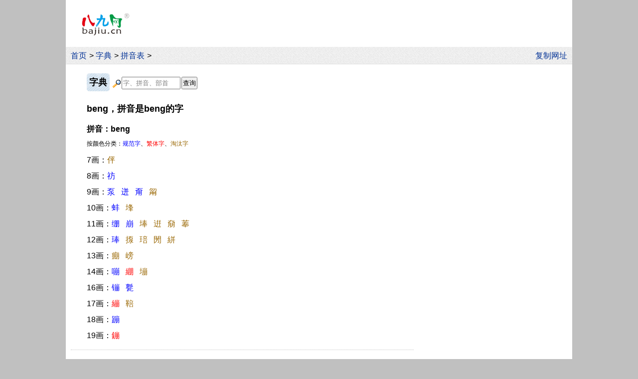

--- FILE ---
content_type: text/html
request_url: https://bajiu.cn/zidian/?pinyin=6444
body_size: 3006
content:
<!DOCTYPE html>
<html lang="zh-CN">
<head>
  <meta charset="utf-8">
  <meta name="viewport" content="width=device-width, initial-scale=1.0">
  <meta name="applicable-device" content="pc,mobile">
  <title>beng - 拼音是beng的字、拼音beng - 八九网</title>
  <meta name="keywords" content="beng">
  <meta name="description" content="八九网字典，含拼音beng的字、拼音是beng的字大全，您可以在这里按拼音beng查询您需要的所有汉字。">
  <link rel="shortcut icon" href="/files/img/bajiu.ico">
  <style>
  
*{margin:0;padding:0;} 
body{line-height:2em;background:#FFFFFF;font-family:arial,宋体;}
nav{background:url('/files/img/bj1.png');}
footer{text-align:center;border-top:1px solid #C0C0C0;padding:20px 0;}
img{border:0;vertical-align:middle;}
hr{border:0;border-top:1px dotted #C0C0C0;margin:12px 0}
h1,h2{display:inline;font-size:1.1em;}
em{font-style:normal;color:red;}
p,.titN{text-indent:2em;}
.t2g{margin-left:2em;}
.titN{padding:0.5em 0;}
.Lj{cursor:pointer;color:#043396;}
a{margin-right:0.31em;}
.zthh,a{white-space:nowrap;}
.ahh a{white-space:normal;}
a,a:visited{color:#043396;text-decoration:none;}
.ahs a:visited{color:#808080;}
a:hover,.ahs a:hover{color:red;text-decoration:underline;}
.open,nav,main{overflow:hidden;}
  #Lt img{max-width:calc(100% - 2.5em);margin:0.5em 0;}
  input,select{padding:1px;height:25px;vertical-align:middle;box-sizing:border-box;-webkit-box-sizing:border-box;-moz-box-sizing:border-box;}
  input[type="submit"],select{cursor:pointer;}.a8 a{margin-right:8px;}.tit{font-weight:700;display:inline-block;padding:0.1em 0.3em;border-radius:5px;cursor:pointer;background:url('/files/img/bj4.png');}
@media screen and (min-width:1016px){
  body{font-size:16px;}
  nav{border-bottom:1px solid #e0e0e0;}
  footer{font-size:0.8em;}
  .p_yc{display:none;} 
  .p_t2g{margin-left:2em;}
    html{background:#C0C0C0;}
    body{width:1016px;margin:0 auto;}
    nav{padding:0.13em 0 0 10px;}
    main{padding:0.5em 10px;}
    #Lt{float:left;width:688px;}
    #Rt{float:right;width:300px;}#logo{float:left;margin:1.6em 0 1.4em 2em;}#logo img{width:6em;height:2.88em;}nav{clear:both;}
}
@media screen and (min-width:1366px){
  body{font-size:1.17vw;}
}

@media screen and (max-width:1015px){
  body{width:100%;font-size:23px;}
  nav,footer{font-size:0.7em;}
  .m_yc{display:none;}
    main{padding:0.5em 2.5vw;}
    .m_t2g{margin-left:2em;}#logo{float:left;background:url('/files/img/bj1.png');padding:0.05em 0 0.05em 2.5vw;height:1.75em;}#logo img{width:3.66em;height:1.75em;vertical-align:0}#logo a{margin:0}nav{padding-top:1.043em;line-height:1.6em;}main{clear:both;}
}
@media screen and (max-width:430px){
  body{font-size:calc(95vw/18.05);}
}
@media screen and (max-width:305px){
  body{font-size:16px;}
}
</style>
  <script src="/files/js/share.js?V1"></script>
  <script src="/files/js/gg/qita.js?v1"></script>  
</head>
<body>
  <header>
    <script>g_Top_m();</script>
    <div id="logo"><a href="/"><img src="/files/img/bajiu.png" alt="八九网"></a></div>
    <script>g_Top_pc();</script>
      <nav>
         
          <a href="/">首页</a>&gt; <a href="/zidian/">字典</a>&gt; <a href="/zidian/?pinyin">拼音表</a>&gt; 
          <div style="float:right;" class="m_yc"><script>copyUrl();</script></div>
          
      </nav>
      
  </header>
  <main><div id="Lt">
  <article>
    
      <form method="post" action="/zidian/" class="t2g" style="padding:10px 0;">
        <span class="tit" onclick="location.href='/zidian/'"><h2>字典</h2></span>
        <span class="zthh">
          <img src="/files/img/search.gif" style="width:20px;height:18px;"><input name="str" type="text" value="字、拼音、部首" maxlength="6" style="width:118px;color:#808080;"
           onfocus="this.style.color='';if(this.value=='字、拼音、部首'){this.value='';}"><input type="submit" value="查询" style="margin-left:2px;">
        </span>
      </form>
      <div class="titN"><h1>beng，拼音是beng的字</h1></div><div class="zi"><p><b>拼音：beng</b></p><p style="line-height:1.45em;padding-bottom:5px;"><span style="cursor:pointer;font-size:0.75em;" onclick="Load('/zidian/py-bs-sm-ajax.asp','sm');">按颜色分类：<span style="color:blue;">规范字</span>、<span style="color:red;">繁体字</span>、<span style="color:#996600;">淘汰字</span></span></p><div id="sm"></div><div class="a8"><p>7画：<a href="/zidian/?id=1222" style="color:#996600;">伻</a> </p><p>8画：<a href="/zidian/?id=11350" style="color:blue;">祊</a> </p><p>9画：<a href="/zidian/?id=11541" style="color:blue;">泵</a> <a href="/zidian/?id=3129" style="color:blue;">迸</a> <a href="/zidian/?id=14566" style="color:blue;">甭</a> <a href="/zidian/?id=14567" style="color:#996600;">甮</a> </p><p>10画：<a href="/zidian/?id=14618" style="color:blue;">蚌</a> <a href="/zidian/?id=7953" style="color:#996600;">埄</a> </p><p>11画：<a href="/zidian/?id=7696" style="color:blue;">绷</a> <a href="/zidian/?id=5538" style="color:blue;">崩</a> <a href="/zidian/?id=8011" style="color:#996600;">埲</a> <a href="/zidian/?id=3196" style="color:#996600;">逬</a> <a href="/zidian/?id=3360" style="color:#996600;">奟</a> <a href="/zidian/?id=2328" style="color:#996600;">菶</a> </p><p>12画：<a href="/zidian/?id=11748" style="color:blue;">琫</a> <a href="/zidian/?id=6309" style="color:#996600;">揼</a> <a href="/zidian/?id=11771" style="color:#996600;">琣</a> <a href="/zidian/?id=18588" style="color:#996600;">閍</a> <a href="/zidian/?id=15530" style="color:#996600;">絣</a> </p><p>13画：<a href="/zidian/?id=13514" style="color:#996600;">痭</a> <a href="/zidian/?id=5635" style="color:#996600;">嵭</a> </p><p>14画：<a href="/zidian/?id=4267" style="color:blue;">嘣</a> <a href="/zidian/?id=15625" style="color:red;">綳</a> <a href="/zidian/?id=8151" style="color:#996600;">塴</a> </p><p>16画：<a href="/zidian/?id=13025" style="color:blue;">镚</a> <a href="/zidian/?id=11603" style="color:blue;">甏</a> </p><p>17画：<a href="/zidian/?id=15745" style="color:red;">繃</a> <a href="/zidian/?id=19164" style="color:#996600;">鞛</a> </p><p>18画：<a href="/zidian/?id=17774" style="color:blue;">蹦</a> </p><p>19画：<a href="/zidian/?id=18400" style="color:red;">鏰</a> </p></div></div>
  </article>
  <hr>
<script>g_Bottom();</script>
  <aside>
    
  </aside>
</div>
<aside id="Rt">
  <script>g_Right_pc();</script>
</aside>  </main>
  <footer>
    
      八九网　bajiu.cn　<a href="/02ad/" rel="nofollow">联系我们　报错　提意见和建议</a>
      <br>Copyright © 2006-2026　Bajiu Internet Services　All Rights Reserved　<a href="https://beian.miit.gov.cn/" rel="nofollow">渝ICP备09004988号-12</a>
      <br><a href="https://www.beian.gov.cn/portal/registerSystemInfo?recordcode=50010102000199" rel="nofollow">渝公网安备50010102000199号</a>
      
    <script>BDtj();</script>  
  </footer>
</body>
</html>
